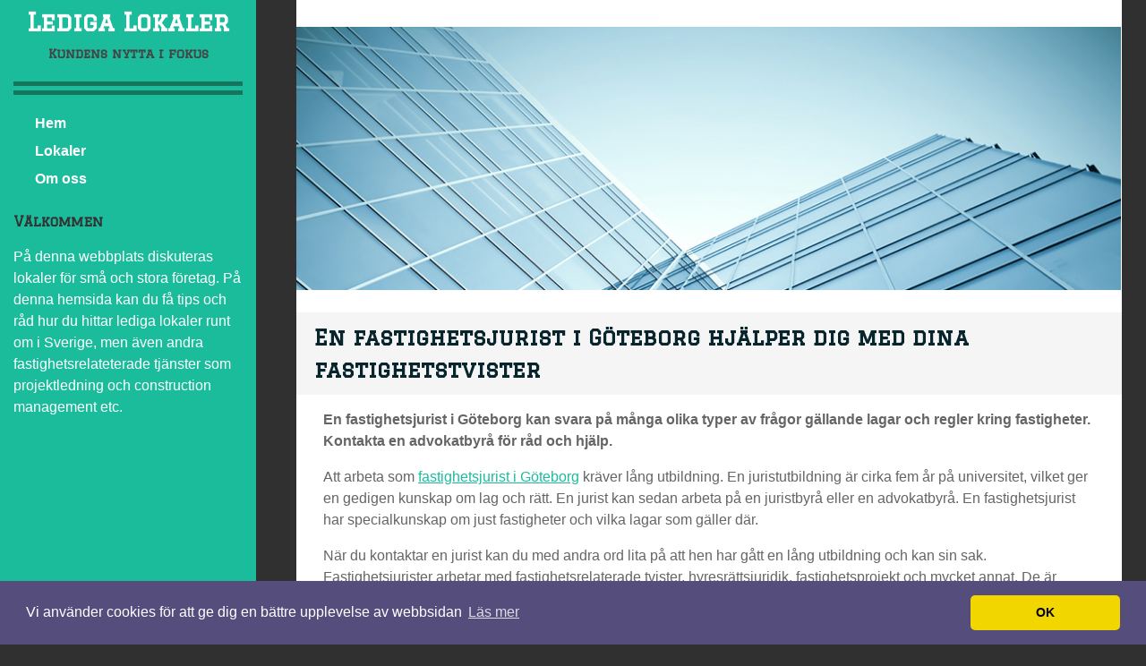

--- FILE ---
content_type: text/html; charset=utf-8
request_url: https://www.ledigalokalernorrkoping.se/en-fastighetsjurist-i-goeteborg-hjaelper-dig-med-dina-fastighetstvister
body_size: 6046
content:
<!doctype html>
<html>
<head>
<title>En fastighetsjurist i Göteborg hjälper dig med dina fastighetstvister | Lediga Lokaler</title>
<meta name="viewport" content="width=device-width, initial-scale=1">
<link href='//fonts.googleapis.com/css?family=Graduate' rel='stylesheet' type='text/css'>

<style>body{background:none repeat scroll 0 0 #303030;color:#656565;overflow-x:hidden;padding:0;margin:0;position:relative;width:100%;word-wrap:break-word;}body:after{background:none repeat scroll 0 0 #1ABC9C;left:0;width:300px;}body,button,input,select,textarea{color:#FFF;font-family:Montserrat,sans-serif;font-size:16px;line-height:1.5;}img{display:block;border:none;}.clear{clear:both;}a:link{color:#1ABC9C;}a:hover{color:#15755d;text-decoration:none;}a:visited{color:#06F;}.r-wrapper{margin:0 auto;width:100%;}.r-content{margin-left:auto;margin-right:auto;width:940px;}.r-logo{border-bottom:15px double #15755d;margin:0 0 20px;padding:0;text-align:center;}.r-logo2,#fixed2{display:none;}.r-logo .r-title h3{font-size:27px;font-family:'Graduate',cursive;font-weight:bold;margin:0;padding:0 0 5px;}.r-logo .r-title h3 a{color:#FFF;display:inline-block;text-decoration:none;}.r-logo .r-description h4{color:#444;font-size:14px;margin:0 0 20px;}.r-logo2{background:#1ABC9C;padding:2% 2% 0;width:96%;}.r-logo2 .r-title h3{font-size:27px;line-height:1em;font-family:'Graduate',cursive;font-weight:bold;margin:0;padding:0 0 5px;}.r-logo2 .r-title h3 a{color:#fff;display:inline-block;text-decoration:none;}.r-logo2 .r-description h4{color:#444;font-size:14px;margin:0 0 20px;}#header-img{padding-bottom:0;margin:30px auto 0 auto;display:table;}#header-img img{border:none;margin:0 auto;}.r-menu ul#nav{font-family:'Graduate',cursive;list-style:none outside none;text-align:center;}#nav li{display:block;margin-left:-2px;margin-right:-2px;list-style:none;text-align:left;}#nav li a{color:#FFF;font-weight:bold;text-decoration:none;text-align:left!important;}#nav li#active a{padding:5px;color:#15755d}#nav li a:hover{color:#15755d;padding:5px;}.r-content-as{font-family:sans-serif;color:#656565}.r-content{background-color:#FFF;float:left;margin:0 auto 0 45px;width:72%;max-width:1062px;}.r-sidebar{background:none repeat scroll 0 0 #1ABC9C;font-family:'Verdana',sans-serif;float:left;padding:5px 15px;height:200%;width:20%;padding-bottom:115%;}.r-content-page{padding:0 30px;}.r-article .r-title-page h1{color:#08252E;padding-left:20px!important;font-size:24px;font-weight:bold;text-decoration:none;background:#F5F5F5;}.r-article .r-title-page h1,.r-article h2,.r-article h3,#fixed2 h4{margin-bottom:7px;margin-top:25px;background:#F5F5F5;padding:10px 0;font-family:'Graduate',cursive;}.r-article .r-content-page li{line-height:21px;list-style:square;margin-bottom:7px;}.r-article .r-content-page ul{margin-top:0;padding-left:25px;}.r-article .r-content-page blockquote{font-style:oblique;}.r-article .r-content-page blockquote:before{color:#636161;content:"“";font-family:'Trebuchet MS',serif;font-size:55px;margin-left:-40px;margin-top:12px;position:absolute;}.r-article .r-content-page img{background-color:#fff;border:1px solid #ccc;max-width:100%;height:auto;box-shadow:0 18px 5px -14px #666;margin:10px 0 5px 0;padding:4px;}img#rss-img{border:none!important;box-shadow:none;}fieldset#contact-form{background-color:#FCFCFC;border:1px solid #B3B3B3;border-radius:2px 2px 2px 2px;box-shadow:1px 1px 4px 0 #ccc inset;font-family:sans-serif;font-size:14px;padding:15px;width:352px;}#contact-form input[type="text"],#contact-form input[type="email"],#contact-form textarea{background-color:#FCFCFC;border:1px solid #B3B3B3;border-radius:2px 2px 2px 2px;box-shadow:1px 1px 4px 0 #ccc inset;padding:5px 6px 5px 5px;width:339px;}#contact-form input[type="text"]:focus,#contact-form input[type="email"]:focus,#contact-form textarea:focus{background-color:#F2F2F2;}#contact-form input[type="text"]:hover,#contact-form input[type="email"]:hover,#contact-form textarea:hover{background-color:#F2F2F2;}#contact-form input[type="submit"]{font-family:'Graduate',cursive;background:none repeat scroll 0 0 #1ABC9C;border:1px solid #666;border-radius:20px;box-shadow:0 0 2px 0 #ccc;float:right;font-size:14px;padding:5px 20px;}#contact-form input[type="submit"]:hover{background-color:#29F0F4;cursor:pointer;}.r-sidebar ul{margin:0;padding-left:20px;}.r-sidebar h4{font-size:15px;font-family:'Graduate',cursive;color:#333;margin-bottom:3px;margin-top:25px;}.r-sidebar ul li{margin-bottom:7px;padding-left:6px;}.r-sidebar a:link{color:#dadada;text-decoration:none;}.r-sidebar a:hover{color:#fff;}.r-sidebar a:visited{color:#15755d;}#fixed2 ul{margin:0;padding-left:20px;}#fixed2 h4{font-size:15px;font-family:'Graduate',cursive;color:#333;margin-bottom:3px;margin-top:25px;}#fixed2 ul li{list-style:none outside none;margin-bottom:7px;padding-left:6px;}#fixed2 a:link{color:#666;text-decoration:none;}#fixed2 a:hover{color:#ccc;}#fixed2 a:visited{color:#000;}.r-footer{margin-left:auto;margin-right:auto;font-weight:bold;text-align:center;padding:5px;}.r-footer small{font-size:15px;}.r-article .r-title-page h1:before{background:url(https://staticjw.com/n/templates/Writr/images/bullet.png);}.r-footer a:hover{text-decoration:none;}.r-footer a:hover{text-decoration:none;}.nav-text{display:none;}.r-article hr{margin:30px 10px;border:1px solid #1ABC9C;}@media screen and (max-width:1200px){#header-img img{width:100%}}@media screen and (max-width:1024px){.r-content{margin:0 auto 0 2%;width:72%;}}@media screen and (max-width:767px){.r-article .r-title-page h1{font-size:22px}.r-logo .r-title h3{font-size:25px}.nav-text{display:block}}@media screen and (max-width:700px){body{background:none repeat scroll 0 0 #303030!important}.r-content{margin:0 auto 0 1%;width:98%}.r-logo2{padding:5% 2% 0;width:96%}.r-logo2,#fixed2{display:inline-block}.r-article #fixed2{margin-left:4%;width:94%}.r-sidebar{display:none}.r-content{margin-top:45px;}body{margin-top:0!important;}}@media screen and (max-width:480px){.r-logo2{padding:7% 2% 0;width:96%}.r-article .r-content-page img{float:none!important;clear:both;border:none;box-shadow:none}fieldset#contact-form{width:85%}#contact-form input[type="text"],#contact-form input[type="email"],#contact-form textarea{width:95%}.r-content-page{padding:0 17px}.r-article .r-content-page blockquote::before{font-size:40px;margin-left:-25px}.r-article .r-content-page blockquote{margin:10px 18px}.r-article .r-content-page ul{margin-top:0;padding-left:18px}#fixed2 ul{margin:0;padding-left:3px}.r-article .r-title-page h1{font-size:21px}.blog-post h2.blog-title,.r-article h2{font-size:20px!important;line-height:20px!important}.r-article #fixed2{margin-left:5%;width:91%}}</style>

    <link rel="icon" href="https://staticjw.com/empty-favicon.ico" sizes="any">
    <meta charset="utf-8">
    <meta name="viewport" content="width=device-width, initial-scale=1.0">
    <link rel="canonical" href="https://www.ledigalokalernorrkoping.se/en-fastighetsjurist-i-goeteborg-hjaelper-dig-med-dina-fastighetstvister">


<!-- Global site tag (gtag.js) - Google Analytics -->
<script async src="https://www.googletagmanager.com/gtag/js?id=UA-142319314-1"></script>
<script>
  window.dataLayer = window.dataLayer || [];
  function gtag(){dataLayer.push(arguments);}
  gtag('js', new Date());

  gtag('config', 'UA-142319314-1');
</script>

<link rel="stylesheet" type="text/css" href="//cdnjs.cloudflare.com/ajax/libs/cookieconsent2/3.1.0/cookieconsent.min.css" />
<script src="//cdnjs.cloudflare.com/ajax/libs/cookieconsent2/3.1.0/cookieconsent.min.js"></script>
<script>
window.addEventListener("load", function(){
window.cookieconsent.initialise({
  "palette": {
    "popup": {
      "background": "#554d7c"
    },
    "button": {
      "background": "#f1d600"
    }
  },
  "theme": "classic",
  "content": {
    "message": "Vi använder cookies för att ge dig en bättre upplevelse av webbsidan",
    "dismiss": "OK",
    "link": "Läs mer",
    "href": "https://policies.google.com/technologies/cookies?hl=sv"
  }
})});
</script>
</head>
<body>
<style>.nav-collapse{clip:rect(0 0 0 0);max-height:0;position:absolute;display:block;overflow:hidden;zoom:1;}.nav-collapse.opened{max-height:9999px;}.nav-toggle{-webkit-tap-highlight-color:rgba(0,0,0,0);-webkit-touch-callout:none;-webkit-user-select:none;-moz-user-select:none;-ms-user-select:none;-o-user-select:none;user-select:none;width:60px;height:36px;z-index:999999;position:absolute;right:15px;top:4px;overflow:hidden;display:block;background:#fff url(https://images.staticjw.com/jim/5063/hamburger-dark.png) no-repeat 50% 44%;}@media screen and (min-width: 700px) {.nav-collapse{position:relative;}.nav-collapse.closed{max-height:none;}.nav-toggle{display:none !important;}}@media (min-width: 700px) {ul#responsive-nav{display:none;}}@media (max-width: 700px){img {max-width:100%;height:auto;}#logo-image{max-width:90%;}.nav-collapse{margin-bottom:30px;margin-top:-45px;min-height:15px;}ul#nav{display:none;}ul#responsive-nav{width:100%;background-color:#000;margin:0;padding:0 0 10px;display:block;list-style:none;}ul#responsive-nav a{background:none;box-shadow:none;font-size:13px;text-decoration:none;color:#eee;display:block;padding:10px 0 5px 15px;text-transform:uppercase;font-family:arial;text-align:left;}ul#responsive-nav #active a {font-weight:bold;}ul#responsive-nav li{width:100%;line-height:25px;display:block;padding:0;border-top:1px solid #333;margin:0 !important;}ul#responsive-nav li:hover{background-color:#111;}body{margin-top:45px;background-color:#000;background-image:none;}}</style>

<div class="nav-collapse">
<ul id="responsive-nav">
    <li><a href="/">Hem</a></li>
    <li><a href="/lokaler">Lokaler</a></li>
    <li><a href="/om-oss">Om oss</a></li>
</ul>
</div>


<div class="r-wrapper">
   <div class="r-sidebar">
		<div class="r-logo">
				<div class="r-title"><h3><a href="https://www.ledigalokalernorrkoping.se/">Lediga Lokaler</a></h3></div>
				<div class="r-description"><h4>Kundens nytta i fokus</h4></div>
		</div>
	<nav id="main-nav">
<ul id="nav">
    <li><a href="/">Hem</a></li>
    <li><a href="/lokaler">Lokaler</a></li>
    <li><a href="/om-oss">Om oss</a></li>
</ul>
</nav>
<div id="nav-trigger"></div>
<nav id="nav-mobile"></nav>
	    <h4>Välkommen</h4>
<p>På denna webbplats diskuteras lokaler för små och stora företag. På denna hemsida kan du få tips och råd hur du hittar lediga lokaler runt om i Sverige, men även andra fastighetsrelateterade tjänster som projektledning och construction management etc.</p></div>
  <div class="r-content">
  <div class="r-logo2">
				<div class="r-title"><h3><a href="https://www.ledigalokalernorrkoping.se/">Lediga Lokaler</a></h3></div>
				<div class="r-description"><h4>Kundens nytta i fokus</h4></div>
		</div>
	<div id="header-img"><img src="https://images.staticjw.com/led/4315/header.jpg" style="width:100%;height:auto;max-width:940px" alt=""></div>    <div class="r-content-as">
	    <div class="r-article">
             <div class="r-title-page"><h1>En fastighetsjurist i Göteborg hjälper dig med dina fastighetstvister</h1></div>
             <div class="r-content-page">

<p><strong>En fastighetsjurist i Göteborg kan svara på många olika typer av frågor gällande lagar och regler kring fastigheter. Kontakta en advokatbyrå för råd och hjälp.</strong></p>
<p>Att arbeta som <a href="https://www.salmipartners.se/omraden/affarsjuridik/fastighetsratt/" target="_blank" rel="noopener">fastighetsjurist i Göteborg</a> kräver lång utbildning. En juristutbildning är cirka fem år på universitet, vilket ger en gedigen kunskap om lag och rätt. En jurist kan sedan arbeta på en juristbyrå eller en advokatbyrå. En fastighetsjurist har specialkunskap om just fastigheter och vilka lagar som gäller där.</p>
<p>När du kontaktar en jurist kan du med andra ord lita på att hen har gått en lång utbildning och kan sin sak. Fastighetsjurister arbetar med fastighetsrelaterade tvister, hyresrättsjuridik, fastighetsprojekt och mycket annat. De är kunniga och pålästa inom allt som har med den juridiska biten av fastigheter att göra.</p>
<h2>En fastighetsjurist håller koll på lagen</h2>
<p>En fastighetsjurist i Göteborg kan vara behjälplig angående nybyggen, ombildningar, projektentreprenader, exploateringar, omstruktureringar och annat. Lagen kan kännas krånglig och svårtydd, samtidigt som konsekvenserna blir stora om lagen inte följs. Genom att rådfråga en expert ökar chanserna för att allt går rätt till och du undviker böter, avgifter och andra tråkigheter.</p>
<p>Att hyra ut eller driva en bostadsrättsförening kan vara juridiskt knepigt. Det gäller att hålla tungan rätt i mun, för att allt ska bli korrekt. Ofta rör det sig om stora summor pengar, vilket försvårar situationen. En kunnig jurist kan hjälpa och stötta, vilket kan vara skönt. Du kan vända dig till en fastighetsjurist med många olika typer av frågor.</p>

<style>#social-buttons {clear:both;height:15px;margin:40px 0 10px 20px;} #social-buttons a {background:url(https://staticjw.com/images/social-sprite.png) no-repeat 0 0;width:16px;height:16px;display:block;margin:0 0 0 5px;padding:0;border:0;float:left;}</style>
<div id="social-buttons">
<a style="background-position:0 0;" href="https://www.facebook.com/sharer/sharer.php?u=https%3A%2F%2Fwww.ledigalokalernorrkoping.se%2Fen-fastighetsjurist-i-goeteborg-hjaelper-dig-med-dina-fastighetstvister" rel="nofollow" onclick="javascript:window.open(this.href,'', 'menubar=no,toolbar=no,resizable=yes,scrollbars=yes,height=400,width=600');return false;" title="Facebook"></a>
<a style="background-position:-16px 0;" href="https://twitter.com/intent/tweet?text=En+fastighetsjurist+i+G%C3%B6teborg+hj%C3%A4lper+dig+med+dina+fastighetstvister%3A&url=https%3A%2F%2Fwww.ledigalokalernorrkoping.se%2Fen-fastighetsjurist-i-goeteborg-hjaelper-dig-med-dina-fastighetstvister" rel="nofollow" onclick="javascript:window.open(this.href,'', 'menubar=no,toolbar=no,resizable=yes,scrollbars=yes,height=400,width=600');return false;" title="Twitter"></a>
<a style="background-position:-32px 0;" href="https://www.linkedin.com/sharing/share-offsite/?url=https%3A%2F%2Fwww.ledigalokalernorrkoping.se%2Fen-fastighetsjurist-i-goeteborg-hjaelper-dig-med-dina-fastighetstvister" rel="nofollow" onclick="javascript:window.open(this.href,'', 'menubar=no,toolbar=no,resizable=yes,scrollbars=yes,height=400,width=600');return false;" title="LinkedIn"></a>
<a style="background-position:-48px 0;" href="/rss.xml" rel="nofollow" target="_blank" title="RSS"></a>
<span style="float:right;margin-right:20px;">6 mars 2023</span>
</div>

<hr id="comment" style="clear:both;width:95%;height:1px;border:0;background-color:#888;margin:0 auto 20px auto;">

<div style="max-width:100%;margin:auto;"><div class="fb-comments" data-href="http://www.ledigalokalernorrkoping.n.nu/en-fastighetsjurist-i-goeteborg-hjaelper-dig-med-dina-fastighetstvister" data-colorscheme="light" data-width="100%" data-num-posts="10"></div></div>

<h2 id="other-posts-header">Andra inlägg</h2>
<ul id="blog-list">
<li><a href="/effektiv-fastighetsforvaltning-i-stockholm-en-nodvandighet-for-stadsutvecklingen">Effektiv fastighetsförvaltning i Stockholm en nödvändighet för stadsutvecklingen</a></li>
<li><a href="/fruktkorg-stockholm-stora-fordelar">Fruktkorg Stockholm - stora fördelar</a></li>
<li><a href="/lat-solens-stralar-varma-upp-er-bostadsrattsforening-och-spara-pengar-samtidigt">Låt solens strålar värma upp er bostadsrättsförening och spara pengar samtidigt</a></li>
<li><a href="/all-hjalp-ni-behover-fran-en-redovisningsbyra-i-stockholm">All hjälp ni behöver från en redovisningsbyrå i Stockholm</a></li>
<li><a href="/ett-valformulerat-aktieagaravtal-for-harmoniskt-foretagande">Ett välformulerat aktieägaravtal för harmoniskt företagande</a></li>
<li><a href="/byggforetaget-kan-hyra-mark-i-stockholm">Byggföretaget kan hyra mark i Stockholm</a></li>
<li><a href="/maklare-formedlar-fastigheter-i-farsta-pa-lopande-band">Mäklare förmedlar fastigheter i Farsta på löpande band</a></li>
<li><a href="/skapa-effektivitet-och-skydd-med-fastighetsboxar-i-goteborg">Skapa effektivitet och skydd med fastighetsboxar i Göteborg</a></li>
<li><a href="/lyxigt-och-gott-med-hjalp-av-en-cateringfirma">Lyxigt och gott med hjälp av en cateringfirma</a></li>
</ul>


</div>
			 <div id="fixed2"><h4>Välkommen</h4>
<p>På denna webbplats diskuteras lokaler för små och stora företag. På denna hemsida kan du få tips och råd hur du hittar lediga lokaler runt om i Sverige, men även andra fastighetsrelateterade tjänster som projektledning och construction management etc.</p></div>
			 <div class="r-footer"><small>© 2026 Ledigalokalernorrkoping.se. Alla rättigheter förbehållna.</small><small> Designed By <a href="https://profiles.wordpress.org/automattic/">automattic</a></small> </div>
        </div>
	
      <div class="clear"></div>
    </div>
  </div>
</div>
<script src="https://cdnjs.cloudflare.com/ajax/libs/responsive-nav.js/1.0.39/responsive-nav.min.js"></script>
<script>var nav = responsiveNav(".nav-collapse",{label: ""});</script>

<div id="fb-root"></div><script async defer crossorigin="anonymous" src="https://connect.facebook.net/sv_SE/sdk.js#xfbml=1&version=v12.0&appId=280052272008788&autoLogAppEvents=1" nonce="FC1ncRTT"></script>

<script>(function() { var global_id = '1qicngog'; var property_id = 150301;
    var url = encodeURIComponent(window.location.href.split('#')[0]); var referrer = encodeURIComponent(document.referrer);
    var x = document.createElement('script'), s = document.getElementsByTagName('script')[0];
    x.src = 'https://redistats.com/track.js?gid='+global_id+'&pid='+property_id+'&url='+url+'&referrer='+referrer; s.parentNode.insertBefore(x, s); })(); </script>

<script defer src="https://static.cloudflareinsights.com/beacon.min.js/vcd15cbe7772f49c399c6a5babf22c1241717689176015" integrity="sha512-ZpsOmlRQV6y907TI0dKBHq9Md29nnaEIPlkf84rnaERnq6zvWvPUqr2ft8M1aS28oN72PdrCzSjY4U6VaAw1EQ==" data-cf-beacon='{"version":"2024.11.0","token":"6bd54cc38d8b4ea7926770ece901da7c","r":1,"server_timing":{"name":{"cfCacheStatus":true,"cfEdge":true,"cfExtPri":true,"cfL4":true,"cfOrigin":true,"cfSpeedBrain":true},"location_startswith":null}}' crossorigin="anonymous"></script>
</body>
</html><!-- Page generated in 0.00359 seconds at 26 Jan 01:29 -->